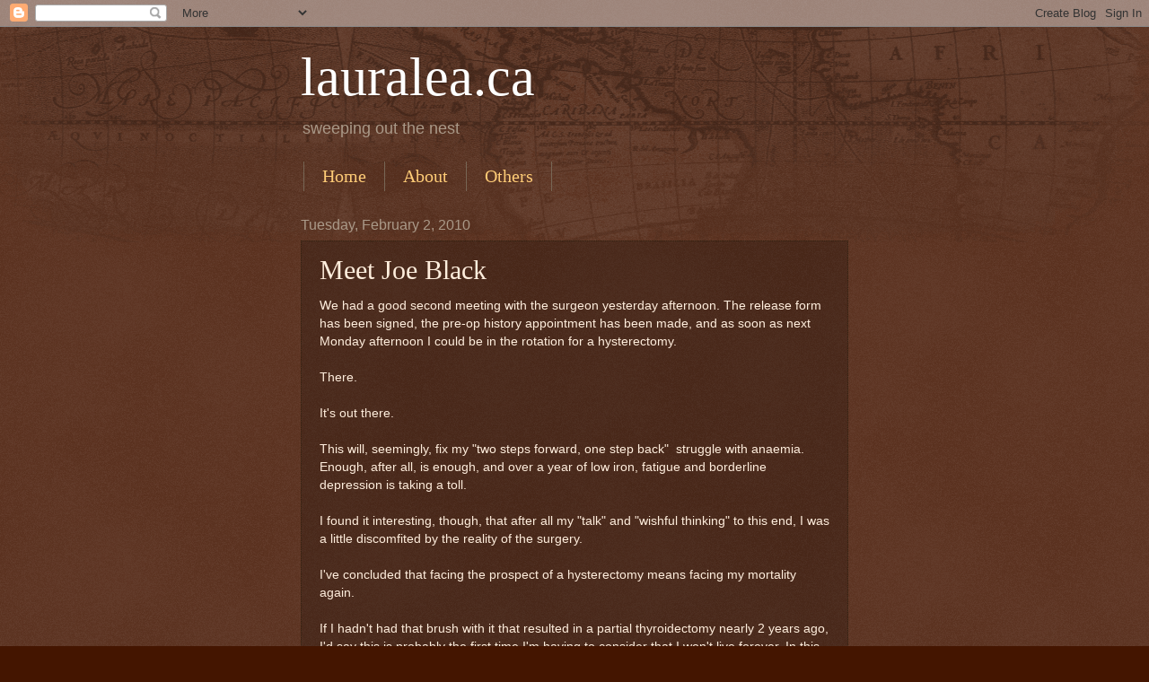

--- FILE ---
content_type: text/html; charset=UTF-8
request_url: http://www.lauralea.ca/2010/02/meet-joe-black.html
body_size: 14523
content:
<!DOCTYPE html>
<html class='v2' dir='ltr' lang='en'>
<head>
<link href='https://www.blogger.com/static/v1/widgets/335934321-css_bundle_v2.css' rel='stylesheet' type='text/css'/>
<meta content='width=1100' name='viewport'/>
<meta content='text/html; charset=UTF-8' http-equiv='Content-Type'/>
<meta content='blogger' name='generator'/>
<link href='http://www.lauralea.ca/favicon.ico' rel='icon' type='image/x-icon'/>
<link href='http://www.lauralea.ca/2010/02/meet-joe-black.html' rel='canonical'/>
<link rel="alternate" type="application/atom+xml" title="lauralea.ca - Atom" href="http://www.lauralea.ca/feeds/posts/default" />
<link rel="alternate" type="application/rss+xml" title="lauralea.ca - RSS" href="http://www.lauralea.ca/feeds/posts/default?alt=rss" />
<link rel="service.post" type="application/atom+xml" title="lauralea.ca - Atom" href="https://www.blogger.com/feeds/8369493130283425436/posts/default" />

<link rel="alternate" type="application/atom+xml" title="lauralea.ca - Atom" href="http://www.lauralea.ca/feeds/3134857039660208470/comments/default" />
<!--Can't find substitution for tag [blog.ieCssRetrofitLinks]-->
<meta content='http://www.lauralea.ca/2010/02/meet-joe-black.html' property='og:url'/>
<meta content='Meet Joe Black' property='og:title'/>
<meta content='We had a good second meeting with the surgeon yesterday afternoon. The release form has been signed, the pre-op history appointment has been...' property='og:description'/>
<title>lauralea.ca: Meet Joe Black</title>
<style id='page-skin-1' type='text/css'><!--
/*
-----------------------------------------------
Blogger Template Style
Name:     Watermark
Designer: Blogger
URL:      www.blogger.com
----------------------------------------------- */
/* Use this with templates/1ktemplate-*.html */
/* Content
----------------------------------------------- */
body {
font: normal normal 14px Arial, Tahoma, Helvetica, FreeSans, sans-serif;
color: #ffeedd;
background: #441500 url(https://resources.blogblog.com/blogblog/data/1kt/watermark/body_background_navigator.png) repeat scroll top left;
}
html body .content-outer {
min-width: 0;
max-width: 100%;
width: 100%;
}
.content-outer {
font-size: 92%;
}
a:link {
text-decoration:none;
color: #ffcc77;
}
a:visited {
text-decoration:none;
color: #ff8866;
}
a:hover {
text-decoration:underline;
color: #ffeecc;
}
.body-fauxcolumns .cap-top {
margin-top: 30px;
background: transparent url(https://resources.blogblog.com/blogblog/data/1kt/watermark/body_overlay_navigator.png) no-repeat scroll top center;
height: 256px;
}
.content-inner {
padding: 0;
}
/* Header
----------------------------------------------- */
.header-inner .Header .titlewrapper,
.header-inner .Header .descriptionwrapper {
padding-left: 20px;
padding-right: 20px;
}
.Header h1 {
font: normal normal 60px Georgia, Utopia, 'Palatino Linotype', Palatino, serif;
color: #ffffff;
text-shadow: 2px 2px rgba(0, 0, 0, .1);
}
.Header h1 a {
color: #ffffff;
}
.Header .description {
font-size: 140%;
color: #aa9988;
}
/* Tabs
----------------------------------------------- */
.tabs-inner .section {
margin: 0 20px;
}
.tabs-inner .PageList, .tabs-inner .LinkList, .tabs-inner .Labels {
margin-left: -11px;
margin-right: -11px;
background-color: transparent;
border-top: 0 solid #ffffff;
border-bottom: 0 solid #ffffff;
-moz-box-shadow: 0 0 0 rgba(0, 0, 0, .3);
-webkit-box-shadow: 0 0 0 rgba(0, 0, 0, .3);
-goog-ms-box-shadow: 0 0 0 rgba(0, 0, 0, .3);
box-shadow: 0 0 0 rgba(0, 0, 0, .3);
}
.tabs-inner .PageList .widget-content,
.tabs-inner .LinkList .widget-content,
.tabs-inner .Labels .widget-content {
margin: -3px -11px;
background: transparent none  no-repeat scroll right;
}
.tabs-inner .widget ul {
padding: 2px 25px;
max-height: 34px;
background: transparent none no-repeat scroll left;
}
.tabs-inner .widget li {
border: none;
}
.tabs-inner .widget li a {
display: inline-block;
padding: .25em 1em;
font: normal normal 20px Georgia, Utopia, 'Palatino Linotype', Palatino, serif;
color: #ffcc77;
border-right: 1px solid #776655;
}
.tabs-inner .widget li:first-child a {
border-left: 1px solid #776655;
}
.tabs-inner .widget li.selected a, .tabs-inner .widget li a:hover {
color: #ffffff;
}
/* Headings
----------------------------------------------- */
h2 {
font: normal normal 20px Georgia, Utopia, 'Palatino Linotype', Palatino, serif;
color: #ffffff;
margin: 0 0 .5em;
}
h2.date-header {
font: normal normal 16px Arial, Tahoma, Helvetica, FreeSans, sans-serif;
color: #aa9988;
}
/* Main
----------------------------------------------- */
.main-inner .column-center-inner,
.main-inner .column-left-inner,
.main-inner .column-right-inner {
padding: 0 5px;
}
.main-outer {
margin-top: 0;
background: transparent none no-repeat scroll top left;
}
.main-inner {
padding-top: 30px;
}
.main-cap-top {
position: relative;
}
.main-cap-top .cap-right {
position: absolute;
height: 0;
width: 100%;
bottom: 0;
background: transparent none repeat-x scroll bottom center;
}
.main-cap-top .cap-left {
position: absolute;
height: 245px;
width: 280px;
right: 0;
bottom: 0;
background: transparent none no-repeat scroll bottom left;
}
/* Posts
----------------------------------------------- */
.post-outer {
padding: 15px 20px;
margin: 0 0 25px;
background: transparent url(https://resources.blogblog.com/blogblog/data/1kt/watermark/post_background_navigator.png) repeat scroll top left;
_background-image: none;
border: dotted 1px #332211;
-moz-box-shadow: 0 0 0 rgba(0, 0, 0, .1);
-webkit-box-shadow: 0 0 0 rgba(0, 0, 0, .1);
-goog-ms-box-shadow: 0 0 0 rgba(0, 0, 0, .1);
box-shadow: 0 0 0 rgba(0, 0, 0, .1);
}
h3.post-title {
font: normal normal 30px Georgia, Utopia, 'Palatino Linotype', Palatino, serif;
margin: 0;
}
.comments h4 {
font: normal normal 30px Georgia, Utopia, 'Palatino Linotype', Palatino, serif;
margin: 1em 0 0;
}
.post-body {
font-size: 105%;
line-height: 1.5;
position: relative;
}
.post-header {
margin: 0 0 1em;
color: #aa9988;
}
.post-footer {
margin: 10px 0 0;
padding: 10px 0 0;
color: #aa9988;
border-top: dashed 1px #998877;
}
#blog-pager {
font-size: 140%
}
#comments .comment-author {
padding-top: 1.5em;
border-top: dashed 1px #998877;
background-position: 0 1.5em;
}
#comments .comment-author:first-child {
padding-top: 0;
border-top: none;
}
.avatar-image-container {
margin: .2em 0 0;
}
/* Comments
----------------------------------------------- */
.comments .comments-content .icon.blog-author {
background-repeat: no-repeat;
background-image: url([data-uri]);
}
.comments .comments-content .loadmore a {
border-top: 1px solid #998877;
border-bottom: 1px solid #998877;
}
.comments .continue {
border-top: 2px solid #998877;
}
/* Widgets
----------------------------------------------- */
.widget ul, .widget #ArchiveList ul.flat {
padding: 0;
list-style: none;
}
.widget ul li, .widget #ArchiveList ul.flat li {
padding: .35em 0;
text-indent: 0;
border-top: dashed 1px #998877;
}
.widget ul li:first-child, .widget #ArchiveList ul.flat li:first-child {
border-top: none;
}
.widget .post-body ul {
list-style: disc;
}
.widget .post-body ul li {
border: none;
}
.widget .zippy {
color: #998877;
}
.post-body img, .post-body .tr-caption-container, .Profile img, .Image img,
.BlogList .item-thumbnail img {
padding: 5px;
background: #fff;
-moz-box-shadow: 1px 1px 5px rgba(0, 0, 0, .5);
-webkit-box-shadow: 1px 1px 5px rgba(0, 0, 0, .5);
-goog-ms-box-shadow: 1px 1px 5px rgba(0, 0, 0, .5);
box-shadow: 1px 1px 5px rgba(0, 0, 0, .5);
}
.post-body img, .post-body .tr-caption-container {
padding: 8px;
}
.post-body .tr-caption-container {
color: #333333;
}
.post-body .tr-caption-container img {
padding: 0;
background: transparent;
border: none;
-moz-box-shadow: 0 0 0 rgba(0, 0, 0, .1);
-webkit-box-shadow: 0 0 0 rgba(0, 0, 0, .1);
-goog-ms-box-shadow: 0 0 0 rgba(0, 0, 0, .1);
box-shadow: 0 0 0 rgba(0, 0, 0, .1);
}
/* Footer
----------------------------------------------- */
.footer-outer {
color:#ffeedd;
background: #110000 url(https://resources.blogblog.com/blogblog/data/1kt/watermark/body_background_navigator.png) repeat scroll top left;
}
.footer-outer a {
color: #ffcc77;
}
.footer-outer a:visited {
color: #ff8866;
}
.footer-outer a:hover {
color: #ffeecc;
}
.footer-outer .widget h2 {
color: #ffffff;
}
/* Mobile
----------------------------------------------- */
body.mobile  {
background-size: 100% auto;
}
.mobile .body-fauxcolumn-outer {
background: transparent none repeat scroll top left;
}
html .mobile .mobile-date-outer {
border-bottom: none;
background: transparent url(https://resources.blogblog.com/blogblog/data/1kt/watermark/post_background_navigator.png) repeat scroll top left;
_background-image: none;
margin-bottom: 10px;
}
.mobile .main-inner .date-outer {
padding: 0;
}
.mobile .main-inner .date-header {
margin: 10px;
}
.mobile .main-cap-top {
z-index: -1;
}
.mobile .content-outer {
font-size: 100%;
}
.mobile .post-outer {
padding: 10px;
}
.mobile .main-cap-top .cap-left {
background: transparent none no-repeat scroll bottom left;
}
.mobile .body-fauxcolumns .cap-top {
margin: 0;
}
.mobile-link-button {
background: transparent url(https://resources.blogblog.com/blogblog/data/1kt/watermark/post_background_navigator.png) repeat scroll top left;
}
.mobile-link-button a:link, .mobile-link-button a:visited {
color: #ffcc77;
}
.mobile-index-date .date-header {
color: #aa9988;
}
.mobile-index-contents {
color: #ffeedd;
}
.mobile .tabs-inner .section {
margin: 0;
}
.mobile .tabs-inner .PageList {
margin-left: 0;
margin-right: 0;
}
.mobile .tabs-inner .PageList .widget-content {
margin: 0;
color: #ffffff;
background: transparent url(https://resources.blogblog.com/blogblog/data/1kt/watermark/post_background_navigator.png) repeat scroll top left;
}
.mobile .tabs-inner .PageList .widget-content .pagelist-arrow {
border-left: 1px solid #776655;
}

--></style>
<style id='template-skin-1' type='text/css'><!--
body {
min-width: 650px;
}
.content-outer, .content-fauxcolumn-outer, .region-inner {
min-width: 650px;
max-width: 650px;
_width: 650px;
}
.main-inner .columns {
padding-left: 0px;
padding-right: 0px;
}
.main-inner .fauxcolumn-center-outer {
left: 0px;
right: 0px;
/* IE6 does not respect left and right together */
_width: expression(this.parentNode.offsetWidth -
parseInt("0px") -
parseInt("0px") + 'px');
}
.main-inner .fauxcolumn-left-outer {
width: 0px;
}
.main-inner .fauxcolumn-right-outer {
width: 0px;
}
.main-inner .column-left-outer {
width: 0px;
right: 100%;
margin-left: -0px;
}
.main-inner .column-right-outer {
width: 0px;
margin-right: -0px;
}
#layout {
min-width: 0;
}
#layout .content-outer {
min-width: 0;
width: 800px;
}
#layout .region-inner {
min-width: 0;
width: auto;
}
body#layout div.add_widget {
padding: 8px;
}
body#layout div.add_widget a {
margin-left: 32px;
}
--></style>
<link href='https://www.blogger.com/dyn-css/authorization.css?targetBlogID=8369493130283425436&amp;zx=08222b3d-caab-4539-8ec7-a314f4927b59' media='none' onload='if(media!=&#39;all&#39;)media=&#39;all&#39;' rel='stylesheet'/><noscript><link href='https://www.blogger.com/dyn-css/authorization.css?targetBlogID=8369493130283425436&amp;zx=08222b3d-caab-4539-8ec7-a314f4927b59' rel='stylesheet'/></noscript>
<meta name='google-adsense-platform-account' content='ca-host-pub-1556223355139109'/>
<meta name='google-adsense-platform-domain' content='blogspot.com'/>

</head>
<body class='loading variant-navigator'>
<div class='navbar section' id='navbar' name='Navbar'><div class='widget Navbar' data-version='1' id='Navbar1'><script type="text/javascript">
    function setAttributeOnload(object, attribute, val) {
      if(window.addEventListener) {
        window.addEventListener('load',
          function(){ object[attribute] = val; }, false);
      } else {
        window.attachEvent('onload', function(){ object[attribute] = val; });
      }
    }
  </script>
<div id="navbar-iframe-container"></div>
<script type="text/javascript" src="https://apis.google.com/js/platform.js"></script>
<script type="text/javascript">
      gapi.load("gapi.iframes:gapi.iframes.style.bubble", function() {
        if (gapi.iframes && gapi.iframes.getContext) {
          gapi.iframes.getContext().openChild({
              url: 'https://www.blogger.com/navbar/8369493130283425436?po\x3d3134857039660208470\x26origin\x3dhttp://www.lauralea.ca',
              where: document.getElementById("navbar-iframe-container"),
              id: "navbar-iframe"
          });
        }
      });
    </script><script type="text/javascript">
(function() {
var script = document.createElement('script');
script.type = 'text/javascript';
script.src = '//pagead2.googlesyndication.com/pagead/js/google_top_exp.js';
var head = document.getElementsByTagName('head')[0];
if (head) {
head.appendChild(script);
}})();
</script>
</div></div>
<div class='body-fauxcolumns'>
<div class='fauxcolumn-outer body-fauxcolumn-outer'>
<div class='cap-top'>
<div class='cap-left'></div>
<div class='cap-right'></div>
</div>
<div class='fauxborder-left'>
<div class='fauxborder-right'></div>
<div class='fauxcolumn-inner'>
</div>
</div>
<div class='cap-bottom'>
<div class='cap-left'></div>
<div class='cap-right'></div>
</div>
</div>
</div>
<div class='content'>
<div class='content-fauxcolumns'>
<div class='fauxcolumn-outer content-fauxcolumn-outer'>
<div class='cap-top'>
<div class='cap-left'></div>
<div class='cap-right'></div>
</div>
<div class='fauxborder-left'>
<div class='fauxborder-right'></div>
<div class='fauxcolumn-inner'>
</div>
</div>
<div class='cap-bottom'>
<div class='cap-left'></div>
<div class='cap-right'></div>
</div>
</div>
</div>
<div class='content-outer'>
<div class='content-cap-top cap-top'>
<div class='cap-left'></div>
<div class='cap-right'></div>
</div>
<div class='fauxborder-left content-fauxborder-left'>
<div class='fauxborder-right content-fauxborder-right'></div>
<div class='content-inner'>
<header>
<div class='header-outer'>
<div class='header-cap-top cap-top'>
<div class='cap-left'></div>
<div class='cap-right'></div>
</div>
<div class='fauxborder-left header-fauxborder-left'>
<div class='fauxborder-right header-fauxborder-right'></div>
<div class='region-inner header-inner'>
<div class='header section' id='header' name='Header'><div class='widget Header' data-version='1' id='Header1'>
<div id='header-inner'>
<div class='titlewrapper'>
<h1 class='title'>
<a href='http://www.lauralea.ca/'>
lauralea.ca
</a>
</h1>
</div>
<div class='descriptionwrapper'>
<p class='description'><span>sweeping out the nest</span></p>
</div>
</div>
</div></div>
</div>
</div>
<div class='header-cap-bottom cap-bottom'>
<div class='cap-left'></div>
<div class='cap-right'></div>
</div>
</div>
</header>
<div class='tabs-outer'>
<div class='tabs-cap-top cap-top'>
<div class='cap-left'></div>
<div class='cap-right'></div>
</div>
<div class='fauxborder-left tabs-fauxborder-left'>
<div class='fauxborder-right tabs-fauxborder-right'></div>
<div class='region-inner tabs-inner'>
<div class='tabs section' id='crosscol' name='Cross-Column'><div class='widget PageList' data-version='1' id='PageList1'>
<div class='widget-content'>
<ul>
<li>
<a href='http://www.lauralea.ca/'>Home</a>
</li>
<li>
<a href='http://www.lauralea.ca/p/about_8299.html'>About</a>
</li>
<li>
<a href='http://www.lauralea.ca/p/others.html'>Others</a>
</li>
</ul>
<div class='clear'></div>
</div>
</div></div>
<div class='tabs no-items section' id='crosscol-overflow' name='Cross-Column 2'></div>
</div>
</div>
<div class='tabs-cap-bottom cap-bottom'>
<div class='cap-left'></div>
<div class='cap-right'></div>
</div>
</div>
<div class='main-outer'>
<div class='main-cap-top cap-top'>
<div class='cap-left'></div>
<div class='cap-right'></div>
</div>
<div class='fauxborder-left main-fauxborder-left'>
<div class='fauxborder-right main-fauxborder-right'></div>
<div class='region-inner main-inner'>
<div class='columns fauxcolumns'>
<div class='fauxcolumn-outer fauxcolumn-center-outer'>
<div class='cap-top'>
<div class='cap-left'></div>
<div class='cap-right'></div>
</div>
<div class='fauxborder-left'>
<div class='fauxborder-right'></div>
<div class='fauxcolumn-inner'>
</div>
</div>
<div class='cap-bottom'>
<div class='cap-left'></div>
<div class='cap-right'></div>
</div>
</div>
<div class='fauxcolumn-outer fauxcolumn-left-outer'>
<div class='cap-top'>
<div class='cap-left'></div>
<div class='cap-right'></div>
</div>
<div class='fauxborder-left'>
<div class='fauxborder-right'></div>
<div class='fauxcolumn-inner'>
</div>
</div>
<div class='cap-bottom'>
<div class='cap-left'></div>
<div class='cap-right'></div>
</div>
</div>
<div class='fauxcolumn-outer fauxcolumn-right-outer'>
<div class='cap-top'>
<div class='cap-left'></div>
<div class='cap-right'></div>
</div>
<div class='fauxborder-left'>
<div class='fauxborder-right'></div>
<div class='fauxcolumn-inner'>
</div>
</div>
<div class='cap-bottom'>
<div class='cap-left'></div>
<div class='cap-right'></div>
</div>
</div>
<!-- corrects IE6 width calculation -->
<div class='columns-inner'>
<div class='column-center-outer'>
<div class='column-center-inner'>
<div class='main section' id='main' name='Main'><div class='widget Blog' data-version='1' id='Blog1'>
<div class='blog-posts hfeed'>

          <div class="date-outer">
        
<h2 class='date-header'><span>Tuesday, February 2, 2010</span></h2>

          <div class="date-posts">
        
<div class='post-outer'>
<div class='post hentry uncustomized-post-template' itemprop='blogPost' itemscope='itemscope' itemtype='http://schema.org/BlogPosting'>
<meta content='8369493130283425436' itemprop='blogId'/>
<meta content='3134857039660208470' itemprop='postId'/>
<a name='3134857039660208470'></a>
<h3 class='post-title entry-title' itemprop='name'>
Meet Joe Black
</h3>
<div class='post-header'>
<div class='post-header-line-1'></div>
</div>
<div class='post-body entry-content' id='post-body-3134857039660208470' itemprop='description articleBody'>
We had a good second meeting with the surgeon yesterday afternoon. The release form has been signed, the pre-op history appointment has been made, and as soon as next Monday afternoon I could be in the rotation for a hysterectomy.<br/><br/>There.<br/><br/>It's out there.<br/><br/>This will, seemingly, fix my "two steps forward, one step back" &#160;struggle with anaemia. Enough, after all, is enough, and over a year of low iron, fatigue and borderline depression is taking a toll.<br/><br/>I found it interesting, though, that after all my "talk" and "wishful thinking" to this end, I was a little discomfited by the reality of the surgery.<br/><br/>I've concluded that facing the prospect of a hysterectomy means facing my mortality again.<br/><br/>If I hadn't had that brush with it that resulted in a partial thyroidectomy nearly 2 years ago, I'd say this is probably the first time I'm having to consider that I won't live forever. In this bodily form, at least.<br/><br/>I think the thing with "ending it all", futuristically, maternally speaking, is that although I KNOW that having a baby at 47 years old would be unwelcome madness in the extreme, it is making me face the fact of my age.<br/><br/>This procedure can finally be done because I have reached an age of maturity that deems childbearing complete.<br/><br/>Once one comes to terms with that finality, the next step is to realize that it's all downhill from here.<br/><br/>I'll be 47 this year... next year I'll be 48... you see where this is going?<br/><br/>My hope is that the 6-8 week waiting period (no pun intended) will be significantly shortened by a cancellation, and that I'll be in and out in no time at all.<br/><br/>But my internal monologue has been interesting to me. I will be very glad when it's done. I'll be very glad to catch up on my iron and energy.<br/><br/>I'll be very glad if I can slide gracefully into mature middle age.<br/><br/>Without feeling as Old as the cessation of "all things womanly" might cause one to feel.
<div style='clear: both;'></div>
</div>
<div class='post-footer'>
<div class='post-footer-line post-footer-line-1'>
<span class='post-author vcard'>
</span>
<span class='post-timestamp'>
</span>
<span class='post-comment-link'>
</span>
<span class='post-icons'>
<span class='item-control blog-admin pid-774507193'>
<a href='https://www.blogger.com/post-edit.g?blogID=8369493130283425436&postID=3134857039660208470&from=pencil' title='Edit Post'>
<img alt='' class='icon-action' height='18' src='https://resources.blogblog.com/img/icon18_edit_allbkg.gif' width='18'/>
</a>
</span>
</span>
<div class='post-share-buttons goog-inline-block'>
</div>
</div>
<div class='post-footer-line post-footer-line-2'>
<span class='post-labels'>
Labels:
<a href='http://www.lauralea.ca/search/label/Diabetes%20101' rel='tag'>Diabetes 101</a>,
<a href='http://www.lauralea.ca/search/label/Opinions%20and%20Observations' rel='tag'>Opinions and Observations</a>,
<a href='http://www.lauralea.ca/search/label/The%20Fishbowl' rel='tag'>The Fishbowl</a>
</span>
</div>
<div class='post-footer-line post-footer-line-3'>
<span class='post-location'>
</span>
</div>
</div>
</div>
<div class='comments' id='comments'>
<a name='comments'></a>
<h4>8 comments:</h4>
<div class='comments-content'>
<script async='async' src='' type='text/javascript'></script>
<script type='text/javascript'>
    (function() {
      var items = null;
      var msgs = null;
      var config = {};

// <![CDATA[
      var cursor = null;
      if (items && items.length > 0) {
        cursor = parseInt(items[items.length - 1].timestamp) + 1;
      }

      var bodyFromEntry = function(entry) {
        var text = (entry &&
                    ((entry.content && entry.content.$t) ||
                     (entry.summary && entry.summary.$t))) ||
            '';
        if (entry && entry.gd$extendedProperty) {
          for (var k in entry.gd$extendedProperty) {
            if (entry.gd$extendedProperty[k].name == 'blogger.contentRemoved') {
              return '<span class="deleted-comment">' + text + '</span>';
            }
          }
        }
        return text;
      }

      var parse = function(data) {
        cursor = null;
        var comments = [];
        if (data && data.feed && data.feed.entry) {
          for (var i = 0, entry; entry = data.feed.entry[i]; i++) {
            var comment = {};
            // comment ID, parsed out of the original id format
            var id = /blog-(\d+).post-(\d+)/.exec(entry.id.$t);
            comment.id = id ? id[2] : null;
            comment.body = bodyFromEntry(entry);
            comment.timestamp = Date.parse(entry.published.$t) + '';
            if (entry.author && entry.author.constructor === Array) {
              var auth = entry.author[0];
              if (auth) {
                comment.author = {
                  name: (auth.name ? auth.name.$t : undefined),
                  profileUrl: (auth.uri ? auth.uri.$t : undefined),
                  avatarUrl: (auth.gd$image ? auth.gd$image.src : undefined)
                };
              }
            }
            if (entry.link) {
              if (entry.link[2]) {
                comment.link = comment.permalink = entry.link[2].href;
              }
              if (entry.link[3]) {
                var pid = /.*comments\/default\/(\d+)\?.*/.exec(entry.link[3].href);
                if (pid && pid[1]) {
                  comment.parentId = pid[1];
                }
              }
            }
            comment.deleteclass = 'item-control blog-admin';
            if (entry.gd$extendedProperty) {
              for (var k in entry.gd$extendedProperty) {
                if (entry.gd$extendedProperty[k].name == 'blogger.itemClass') {
                  comment.deleteclass += ' ' + entry.gd$extendedProperty[k].value;
                } else if (entry.gd$extendedProperty[k].name == 'blogger.displayTime') {
                  comment.displayTime = entry.gd$extendedProperty[k].value;
                }
              }
            }
            comments.push(comment);
          }
        }
        return comments;
      };

      var paginator = function(callback) {
        if (hasMore()) {
          var url = config.feed + '?alt=json&v=2&orderby=published&reverse=false&max-results=50';
          if (cursor) {
            url += '&published-min=' + new Date(cursor).toISOString();
          }
          window.bloggercomments = function(data) {
            var parsed = parse(data);
            cursor = parsed.length < 50 ? null
                : parseInt(parsed[parsed.length - 1].timestamp) + 1
            callback(parsed);
            window.bloggercomments = null;
          }
          url += '&callback=bloggercomments';
          var script = document.createElement('script');
          script.type = 'text/javascript';
          script.src = url;
          document.getElementsByTagName('head')[0].appendChild(script);
        }
      };
      var hasMore = function() {
        return !!cursor;
      };
      var getMeta = function(key, comment) {
        if ('iswriter' == key) {
          var matches = !!comment.author
              && comment.author.name == config.authorName
              && comment.author.profileUrl == config.authorUrl;
          return matches ? 'true' : '';
        } else if ('deletelink' == key) {
          return config.baseUri + '/comment/delete/'
               + config.blogId + '/' + comment.id;
        } else if ('deleteclass' == key) {
          return comment.deleteclass;
        }
        return '';
      };

      var replybox = null;
      var replyUrlParts = null;
      var replyParent = undefined;

      var onReply = function(commentId, domId) {
        if (replybox == null) {
          // lazily cache replybox, and adjust to suit this style:
          replybox = document.getElementById('comment-editor');
          if (replybox != null) {
            replybox.height = '250px';
            replybox.style.display = 'block';
            replyUrlParts = replybox.src.split('#');
          }
        }
        if (replybox && (commentId !== replyParent)) {
          replybox.src = '';
          document.getElementById(domId).insertBefore(replybox, null);
          replybox.src = replyUrlParts[0]
              + (commentId ? '&parentID=' + commentId : '')
              + '#' + replyUrlParts[1];
          replyParent = commentId;
        }
      };

      var hash = (window.location.hash || '#').substring(1);
      var startThread, targetComment;
      if (/^comment-form_/.test(hash)) {
        startThread = hash.substring('comment-form_'.length);
      } else if (/^c[0-9]+$/.test(hash)) {
        targetComment = hash.substring(1);
      }

      // Configure commenting API:
      var configJso = {
        'maxDepth': config.maxThreadDepth
      };
      var provider = {
        'id': config.postId,
        'data': items,
        'loadNext': paginator,
        'hasMore': hasMore,
        'getMeta': getMeta,
        'onReply': onReply,
        'rendered': true,
        'initComment': targetComment,
        'initReplyThread': startThread,
        'config': configJso,
        'messages': msgs
      };

      var render = function() {
        if (window.goog && window.goog.comments) {
          var holder = document.getElementById('comment-holder');
          window.goog.comments.render(holder, provider);
        }
      };

      // render now, or queue to render when library loads:
      if (window.goog && window.goog.comments) {
        render();
      } else {
        window.goog = window.goog || {};
        window.goog.comments = window.goog.comments || {};
        window.goog.comments.loadQueue = window.goog.comments.loadQueue || [];
        window.goog.comments.loadQueue.push(render);
      }
    })();
// ]]>
  </script>
<div id='comment-holder'>
<div class="comment-thread toplevel-thread"><ol id="top-ra"><li class="comment" id="c5873216856153284373"><div class="avatar-image-container"><img src="//resources.blogblog.com/img/blank.gif" alt=""/></div><div class="comment-block"><div class="comment-header"><cite class="user">Rachel</cite><span class="icon user "></span><span class="datetime secondary-text"><a rel="nofollow" href="http://www.lauralea.ca/2010/02/meet-joe-black.html?showComment=1265162700000#c5873216856153284373">February 2, 2010 at 7:05&#8239;PM</a></span></div><p class="comment-content">Big stuff...hugs and prayers from here.</p><span class="comment-actions secondary-text"><a class="comment-reply" target="_self" data-comment-id="5873216856153284373">Reply</a><span class="item-control blog-admin blog-admin pid-52859010"><a target="_self" href="https://www.blogger.com/comment/delete/8369493130283425436/5873216856153284373">Delete</a></span></span></div><div class="comment-replies"><div id="c5873216856153284373-rt" class="comment-thread inline-thread hidden"><span class="thread-toggle thread-expanded"><span class="thread-arrow"></span><span class="thread-count"><a target="_self">Replies</a></span></span><ol id="c5873216856153284373-ra" class="thread-chrome thread-expanded"><div></div><div id="c5873216856153284373-continue" class="continue"><a class="comment-reply" target="_self" data-comment-id="5873216856153284373">Reply</a></div></ol></div></div><div class="comment-replybox-single" id="c5873216856153284373-ce"></div></li><li class="comment" id="c64945479143795944"><div class="avatar-image-container"><img src="//resources.blogblog.com/img/blank.gif" alt=""/></div><div class="comment-block"><div class="comment-header"><cite class="user">Robin</cite><span class="icon user "></span><span class="datetime secondary-text"><a rel="nofollow" href="http://www.lauralea.ca/2010/02/meet-joe-black.html?showComment=1265220854000#c64945479143795944">February 3, 2010 at 11:14&#8239;AM</a></span></div><p class="comment-content">I&#39;m only seeing the plusses from this side!!  I know, my mom had a hysterectemy too and she said she had a hard time facing the fact that she wouldn&#39;t be &quot;complete&quot; either.  But you are FAAAAR from old my friend!!  Life only gets better the older you get!  That&#39;s my outlook on things!!  Just think someday you will have grandbabies to cuddle and spoil!  <br>Can&#39;t do that when you are in you&#39;re 30&#39;s and early 40&#39;s.  Er, well it&#39;s a completely different feeling if you are! <br><br>Embrace each day.  Cherish the moments you had, have and will have.  Life is wonderful!  And you will feel like a million bucks once this is all said and done!<br><br>Praying for ya!<br><br>Robin</p><span class="comment-actions secondary-text"><a class="comment-reply" target="_self" data-comment-id="64945479143795944">Reply</a><span class="item-control blog-admin blog-admin pid-52859010"><a target="_self" href="https://www.blogger.com/comment/delete/8369493130283425436/64945479143795944">Delete</a></span></span></div><div class="comment-replies"><div id="c64945479143795944-rt" class="comment-thread inline-thread hidden"><span class="thread-toggle thread-expanded"><span class="thread-arrow"></span><span class="thread-count"><a target="_self">Replies</a></span></span><ol id="c64945479143795944-ra" class="thread-chrome thread-expanded"><div></div><div id="c64945479143795944-continue" class="continue"><a class="comment-reply" target="_self" data-comment-id="64945479143795944">Reply</a></div></ol></div></div><div class="comment-replybox-single" id="c64945479143795944-ce"></div></li><li class="comment" id="c9056494786714835621"><div class="avatar-image-container"><img src="//resources.blogblog.com/img/blank.gif" alt=""/></div><div class="comment-block"><div class="comment-header"><cite class="user"><a href="http://linealanoie.com" rel="nofollow">Linea</a></cite><span class="icon user "></span><span class="datetime secondary-text"><a rel="nofollow" href="http://www.lauralea.ca/2010/02/meet-joe-black.html?showComment=1265233540000#c9056494786714835621">February 3, 2010 at 2:45&#8239;PM</a></span></div><p class="comment-content">I miss reading your blog for one day and see what happens!  You make a  momentous announcement that you are relinquishing a part of you to those surgeons.  <br><br>I suppose it will be for the best if it cures the loss of iron and makes you feel better.  And the surgery won&#39;t likely be as tricky as the thyroid, so that&#39;s a good thing.<br><br>Worst thing may be that it will hurt to laugh and sneeze and cough and stand up straight if they approach the item in question through the tummy muscles.</p><span class="comment-actions secondary-text"><a class="comment-reply" target="_self" data-comment-id="9056494786714835621">Reply</a><span class="item-control blog-admin blog-admin pid-52859010"><a target="_self" href="https://www.blogger.com/comment/delete/8369493130283425436/9056494786714835621">Delete</a></span></span></div><div class="comment-replies"><div id="c9056494786714835621-rt" class="comment-thread inline-thread hidden"><span class="thread-toggle thread-expanded"><span class="thread-arrow"></span><span class="thread-count"><a target="_self">Replies</a></span></span><ol id="c9056494786714835621-ra" class="thread-chrome thread-expanded"><div></div><div id="c9056494786714835621-continue" class="continue"><a class="comment-reply" target="_self" data-comment-id="9056494786714835621">Reply</a></div></ol></div></div><div class="comment-replybox-single" id="c9056494786714835621-ce"></div></li><li class="comment" id="c8976001508793789375"><div class="avatar-image-container"><img src="//resources.blogblog.com/img/blank.gif" alt=""/></div><div class="comment-block"><div class="comment-header"><cite class="user">Lauralea</cite><span class="icon user "></span><span class="datetime secondary-text"><a rel="nofollow" href="http://www.lauralea.ca/2010/02/meet-joe-black.html?showComment=1265235052000#c8976001508793789375">February 3, 2010 at 3:10&#8239;PM</a></span></div><p class="comment-content">Yup. He&#39;s making an incision. Should be just like a C-section, without the 9 pound baby at the end. Which will make for a much more relaxing recovery :) It will be much less stressful than the thyroid- if for no other reason than he&#39;s got NO MORPHINE written on my chart. I was sick for 2 days from the morphine last time. He&#39;s even offered to write me a note to be off work for a full 4 weeks.  :) Randall said he didn&#39;t know if we could afford it. I said he just couldn&#39;t afford to replace me for that long!</p><span class="comment-actions secondary-text"><a class="comment-reply" target="_self" data-comment-id="8976001508793789375">Reply</a><span class="item-control blog-admin blog-admin pid-52859010"><a target="_self" href="https://www.blogger.com/comment/delete/8369493130283425436/8976001508793789375">Delete</a></span></span></div><div class="comment-replies"><div id="c8976001508793789375-rt" class="comment-thread inline-thread hidden"><span class="thread-toggle thread-expanded"><span class="thread-arrow"></span><span class="thread-count"><a target="_self">Replies</a></span></span><ol id="c8976001508793789375-ra" class="thread-chrome thread-expanded"><div></div><div id="c8976001508793789375-continue" class="continue"><a class="comment-reply" target="_self" data-comment-id="8976001508793789375">Reply</a></div></ol></div></div><div class="comment-replybox-single" id="c8976001508793789375-ce"></div></li><li class="comment" id="c4440173405903272791"><div class="avatar-image-container"><img src="//resources.blogblog.com/img/blank.gif" alt=""/></div><div class="comment-block"><div class="comment-header"><cite class="user"><a href="http://linealanoie.com" rel="nofollow">Linea</a></cite><span class="icon user "></span><span class="datetime secondary-text"><a rel="nofollow" href="http://www.lauralea.ca/2010/02/meet-joe-black.html?showComment=1265263886000#c4440173405903272791">February 3, 2010 at 11:11&#8239;PM</a></span></div><p class="comment-content">Only 4 weeks off?  I thought the labour standard was 6 weeks after something like this.  Tell Randall to get prepared. You should at least get 2/3 of your regular wages while you are off too IMHO :)</p><span class="comment-actions secondary-text"><a class="comment-reply" target="_self" data-comment-id="4440173405903272791">Reply</a><span class="item-control blog-admin blog-admin pid-52859010"><a target="_self" href="https://www.blogger.com/comment/delete/8369493130283425436/4440173405903272791">Delete</a></span></span></div><div class="comment-replies"><div id="c4440173405903272791-rt" class="comment-thread inline-thread hidden"><span class="thread-toggle thread-expanded"><span class="thread-arrow"></span><span class="thread-count"><a target="_self">Replies</a></span></span><ol id="c4440173405903272791-ra" class="thread-chrome thread-expanded"><div></div><div id="c4440173405903272791-continue" class="continue"><a class="comment-reply" target="_self" data-comment-id="4440173405903272791">Reply</a></div></ol></div></div><div class="comment-replybox-single" id="c4440173405903272791-ce"></div></li><li class="comment" id="c3611498150549847691"><div class="avatar-image-container"><img src="//resources.blogblog.com/img/blank.gif" alt=""/></div><div class="comment-block"><div class="comment-header"><cite class="user">Lauralea</cite><span class="icon user "></span><span class="datetime secondary-text"><a rel="nofollow" href="http://www.lauralea.ca/2010/02/meet-joe-black.html?showComment=1265283960000#c3611498150549847691">February 4, 2010 at 4:46&#8239;AM</a></span></div><p class="comment-content">It&#39;s still 4-6 weeks, but I think the Doctor was being very firm on the first 4 weeks, and so was offering a note/certification to keep me from work for at least that long. In case I had any trouble with my employers. No worries on holding to the injunction. And I&#39;m sure I&#39;ll get full wages for the total time. After all, 100% of nuttin&#39; is still nuttin&#39; :) (technically speaking)</p><span class="comment-actions secondary-text"><a class="comment-reply" target="_self" data-comment-id="3611498150549847691">Reply</a><span class="item-control blog-admin blog-admin pid-52859010"><a target="_self" href="https://www.blogger.com/comment/delete/8369493130283425436/3611498150549847691">Delete</a></span></span></div><div class="comment-replies"><div id="c3611498150549847691-rt" class="comment-thread inline-thread hidden"><span class="thread-toggle thread-expanded"><span class="thread-arrow"></span><span class="thread-count"><a target="_self">Replies</a></span></span><ol id="c3611498150549847691-ra" class="thread-chrome thread-expanded"><div></div><div id="c3611498150549847691-continue" class="continue"><a class="comment-reply" target="_self" data-comment-id="3611498150549847691">Reply</a></div></ol></div></div><div class="comment-replybox-single" id="c3611498150549847691-ce"></div></li><li class="comment" id="c6205594274530433897"><div class="avatar-image-container"><img src="//resources.blogblog.com/img/blank.gif" alt=""/></div><div class="comment-block"><div class="comment-header"><cite class="user">Elaine Johnson</cite><span class="icon user "></span><span class="datetime secondary-text"><a rel="nofollow" href="http://www.lauralea.ca/2010/02/meet-joe-black.html?showComment=1265312988000#c6205594274530433897">February 4, 2010 at 12:49&#8239;PM</a></span></div><p class="comment-content">I will echo the surgeon... You need to behave yourself and do or not do all he says.  <br>other wise you can split something open ( yup it Happens!)<br>Oh and you get used of not having that piece of you real quick!</p><span class="comment-actions secondary-text"><a class="comment-reply" target="_self" data-comment-id="6205594274530433897">Reply</a><span class="item-control blog-admin blog-admin pid-52859010"><a target="_self" href="https://www.blogger.com/comment/delete/8369493130283425436/6205594274530433897">Delete</a></span></span></div><div class="comment-replies"><div id="c6205594274530433897-rt" class="comment-thread inline-thread hidden"><span class="thread-toggle thread-expanded"><span class="thread-arrow"></span><span class="thread-count"><a target="_self">Replies</a></span></span><ol id="c6205594274530433897-ra" class="thread-chrome thread-expanded"><div></div><div id="c6205594274530433897-continue" class="continue"><a class="comment-reply" target="_self" data-comment-id="6205594274530433897">Reply</a></div></ol></div></div><div class="comment-replybox-single" id="c6205594274530433897-ce"></div></li><li class="comment" id="c7264707375526278726"><div class="avatar-image-container"><img src="//resources.blogblog.com/img/blank.gif" alt=""/></div><div class="comment-block"><div class="comment-header"><cite class="user">Deb</cite><span class="icon user "></span><span class="datetime secondary-text"><a rel="nofollow" href="http://www.lauralea.ca/2010/02/meet-joe-black.html?showComment=1265833279000#c7264707375526278726">February 10, 2010 at 1:21&#8239;PM</a></span></div><p class="comment-content">Hey Lauralea, I&#39;m reiterating what Elaine sayed about taking it easy after surgery. I had a hysterectomy at 40 with a 2 year old and tried to be a martyr. Don&#39;t do it! But the hyst...definitely the best decision!</p><span class="comment-actions secondary-text"><a class="comment-reply" target="_self" data-comment-id="7264707375526278726">Reply</a><span class="item-control blog-admin blog-admin pid-52859010"><a target="_self" href="https://www.blogger.com/comment/delete/8369493130283425436/7264707375526278726">Delete</a></span></span></div><div class="comment-replies"><div id="c7264707375526278726-rt" class="comment-thread inline-thread hidden"><span class="thread-toggle thread-expanded"><span class="thread-arrow"></span><span class="thread-count"><a target="_self">Replies</a></span></span><ol id="c7264707375526278726-ra" class="thread-chrome thread-expanded"><div></div><div id="c7264707375526278726-continue" class="continue"><a class="comment-reply" target="_self" data-comment-id="7264707375526278726">Reply</a></div></ol></div></div><div class="comment-replybox-single" id="c7264707375526278726-ce"></div></li></ol><div id="top-continue" class="continue"><a class="comment-reply" target="_self">Add comment</a></div><div class="comment-replybox-thread" id="top-ce"></div><div class="loadmore hidden" data-post-id="3134857039660208470"><a target="_self">Load more...</a></div></div>
</div>
</div>
<p class='comment-footer'>
<div class='comment-form'>
<a name='comment-form'></a>
<p>
</p>
<a href='https://www.blogger.com/comment/frame/8369493130283425436?po=3134857039660208470&hl=en&saa=85391&origin=http://www.lauralea.ca' id='comment-editor-src'></a>
<iframe allowtransparency='true' class='blogger-iframe-colorize blogger-comment-from-post' frameborder='0' height='410px' id='comment-editor' name='comment-editor' src='' width='100%'></iframe>
<script src='https://www.blogger.com/static/v1/jsbin/2830521187-comment_from_post_iframe.js' type='text/javascript'></script>
<script type='text/javascript'>
      BLOG_CMT_createIframe('https://www.blogger.com/rpc_relay.html');
    </script>
</div>
</p>
<div id='backlinks-container'>
<div id='Blog1_backlinks-container'>
</div>
</div>
</div>
</div>

        </div></div>
      
</div>
<div class='blog-pager' id='blog-pager'>
<span id='blog-pager-newer-link'>
<a class='blog-pager-newer-link' href='http://www.lauralea.ca/2010/02/we-off-to-see-wizard.html' id='Blog1_blog-pager-newer-link' title='Newer Post'>Newer Post</a>
</span>
<span id='blog-pager-older-link'>
<a class='blog-pager-older-link' href='http://www.lauralea.ca/2010/01/d-m-c.html' id='Blog1_blog-pager-older-link' title='Older Post'>Older Post</a>
</span>
<a class='home-link' href='http://www.lauralea.ca/'>Home</a>
</div>
<div class='clear'></div>
<div class='post-feeds'>
<div class='feed-links'>
Subscribe to:
<a class='feed-link' href='http://www.lauralea.ca/feeds/3134857039660208470/comments/default' target='_blank' type='application/atom+xml'>Post Comments (Atom)</a>
</div>
</div>
</div></div>
</div>
</div>
<div class='column-left-outer'>
<div class='column-left-inner'>
<aside>
</aside>
</div>
</div>
<div class='column-right-outer'>
<div class='column-right-inner'>
<aside>
</aside>
</div>
</div>
</div>
<div style='clear: both'></div>
<!-- columns -->
</div>
<!-- main -->
</div>
</div>
<div class='main-cap-bottom cap-bottom'>
<div class='cap-left'></div>
<div class='cap-right'></div>
</div>
</div>
<footer>
<div class='footer-outer'>
<div class='footer-cap-top cap-top'>
<div class='cap-left'></div>
<div class='cap-right'></div>
</div>
<div class='fauxborder-left footer-fauxborder-left'>
<div class='fauxborder-right footer-fauxborder-right'></div>
<div class='region-inner footer-inner'>
<div class='foot no-items section' id='footer-1'></div>
<table border='0' cellpadding='0' cellspacing='0' class='section-columns columns-2'>
<tbody>
<tr>
<td class='first columns-cell'>
<div class='foot section' id='footer-2-1'><div class='widget BlogSearch' data-version='1' id='BlogSearch1'>
<h2 class='title'>Search This Blog</h2>
<div class='widget-content'>
<div id='BlogSearch1_form'>
<form action='http://www.lauralea.ca/search' class='gsc-search-box' target='_top'>
<table cellpadding='0' cellspacing='0' class='gsc-search-box'>
<tbody>
<tr>
<td class='gsc-input'>
<input autocomplete='off' class='gsc-input' name='q' size='10' title='search' type='text' value=''/>
</td>
<td class='gsc-search-button'>
<input class='gsc-search-button' title='search' type='submit' value='Search'/>
</td>
</tr>
</tbody>
</table>
</form>
</div>
</div>
<div class='clear'></div>
</div></div>
</td>
<td class='columns-cell'>
<div class='foot section' id='footer-2-2'><div class='widget BlogArchive' data-version='1' id='BlogArchive1'>
<h2>Blog Archive</h2>
<div class='widget-content'>
<div id='ArchiveList'>
<div id='BlogArchive1_ArchiveList'>
<select id='BlogArchive1_ArchiveMenu'>
<option value=''>Blog Archive</option>
<option value='http://www.lauralea.ca/2019/02/'>February 2019 (1)</option>
<option value='http://www.lauralea.ca/2018/09/'>September 2018 (1)</option>
<option value='http://www.lauralea.ca/2018/08/'>August 2018 (1)</option>
<option value='http://www.lauralea.ca/2018/03/'>March 2018 (1)</option>
<option value='http://www.lauralea.ca/2017/12/'>December 2017 (2)</option>
<option value='http://www.lauralea.ca/2017/06/'>June 2017 (1)</option>
<option value='http://www.lauralea.ca/2016/12/'>December 2016 (1)</option>
<option value='http://www.lauralea.ca/2016/11/'>November 2016 (1)</option>
<option value='http://www.lauralea.ca/2016/07/'>July 2016 (3)</option>
<option value='http://www.lauralea.ca/2016/05/'>May 2016 (1)</option>
<option value='http://www.lauralea.ca/2016/04/'>April 2016 (1)</option>
<option value='http://www.lauralea.ca/2016/03/'>March 2016 (1)</option>
<option value='http://www.lauralea.ca/2016/02/'>February 2016 (1)</option>
<option value='http://www.lauralea.ca/2015/11/'>November 2015 (1)</option>
<option value='http://www.lauralea.ca/2015/09/'>September 2015 (2)</option>
<option value='http://www.lauralea.ca/2015/04/'>April 2015 (2)</option>
<option value='http://www.lauralea.ca/2015/03/'>March 2015 (1)</option>
<option value='http://www.lauralea.ca/2015/02/'>February 2015 (1)</option>
<option value='http://www.lauralea.ca/2014/12/'>December 2014 (2)</option>
<option value='http://www.lauralea.ca/2014/09/'>September 2014 (1)</option>
<option value='http://www.lauralea.ca/2014/08/'>August 2014 (2)</option>
<option value='http://www.lauralea.ca/2014/07/'>July 2014 (2)</option>
<option value='http://www.lauralea.ca/2014/06/'>June 2014 (2)</option>
<option value='http://www.lauralea.ca/2014/03/'>March 2014 (4)</option>
<option value='http://www.lauralea.ca/2014/01/'>January 2014 (1)</option>
<option value='http://www.lauralea.ca/2013/12/'>December 2013 (3)</option>
<option value='http://www.lauralea.ca/2013/11/'>November 2013 (2)</option>
<option value='http://www.lauralea.ca/2013/09/'>September 2013 (2)</option>
<option value='http://www.lauralea.ca/2013/08/'>August 2013 (4)</option>
<option value='http://www.lauralea.ca/2013/07/'>July 2013 (2)</option>
<option value='http://www.lauralea.ca/2013/06/'>June 2013 (6)</option>
<option value='http://www.lauralea.ca/2013/05/'>May 2013 (5)</option>
<option value='http://www.lauralea.ca/2013/04/'>April 2013 (6)</option>
<option value='http://www.lauralea.ca/2013/03/'>March 2013 (3)</option>
<option value='http://www.lauralea.ca/2013/02/'>February 2013 (5)</option>
<option value='http://www.lauralea.ca/2013/01/'>January 2013 (1)</option>
<option value='http://www.lauralea.ca/2012/12/'>December 2012 (3)</option>
<option value='http://www.lauralea.ca/2012/11/'>November 2012 (2)</option>
<option value='http://www.lauralea.ca/2012/10/'>October 2012 (2)</option>
<option value='http://www.lauralea.ca/2012/09/'>September 2012 (3)</option>
<option value='http://www.lauralea.ca/2012/08/'>August 2012 (4)</option>
<option value='http://www.lauralea.ca/2012/07/'>July 2012 (7)</option>
<option value='http://www.lauralea.ca/2012/06/'>June 2012 (8)</option>
<option value='http://www.lauralea.ca/2012/05/'>May 2012 (13)</option>
<option value='http://www.lauralea.ca/2012/04/'>April 2012 (17)</option>
<option value='http://www.lauralea.ca/2012/03/'>March 2012 (13)</option>
<option value='http://www.lauralea.ca/2012/02/'>February 2012 (4)</option>
<option value='http://www.lauralea.ca/2012/01/'>January 2012 (9)</option>
<option value='http://www.lauralea.ca/2011/12/'>December 2011 (9)</option>
<option value='http://www.lauralea.ca/2011/11/'>November 2011 (8)</option>
<option value='http://www.lauralea.ca/2011/10/'>October 2011 (9)</option>
<option value='http://www.lauralea.ca/2011/09/'>September 2011 (9)</option>
<option value='http://www.lauralea.ca/2011/08/'>August 2011 (9)</option>
<option value='http://www.lauralea.ca/2011/07/'>July 2011 (8)</option>
<option value='http://www.lauralea.ca/2011/06/'>June 2011 (8)</option>
<option value='http://www.lauralea.ca/2011/05/'>May 2011 (10)</option>
<option value='http://www.lauralea.ca/2011/04/'>April 2011 (12)</option>
<option value='http://www.lauralea.ca/2011/03/'>March 2011 (11)</option>
<option value='http://www.lauralea.ca/2011/02/'>February 2011 (11)</option>
<option value='http://www.lauralea.ca/2011/01/'>January 2011 (11)</option>
<option value='http://www.lauralea.ca/2010/12/'>December 2010 (11)</option>
<option value='http://www.lauralea.ca/2010/11/'>November 2010 (7)</option>
<option value='http://www.lauralea.ca/2010/10/'>October 2010 (8)</option>
<option value='http://www.lauralea.ca/2010/09/'>September 2010 (10)</option>
<option value='http://www.lauralea.ca/2010/08/'>August 2010 (13)</option>
<option value='http://www.lauralea.ca/2010/07/'>July 2010 (9)</option>
<option value='http://www.lauralea.ca/2010/06/'>June 2010 (14)</option>
<option value='http://www.lauralea.ca/2010/05/'>May 2010 (14)</option>
<option value='http://www.lauralea.ca/2010/04/'>April 2010 (10)</option>
<option value='http://www.lauralea.ca/2010/03/'>March 2010 (13)</option>
<option value='http://www.lauralea.ca/2010/02/'>February 2010 (13)</option>
<option value='http://www.lauralea.ca/2010/01/'>January 2010 (12)</option>
<option value='http://www.lauralea.ca/2009/12/'>December 2009 (15)</option>
<option value='http://www.lauralea.ca/2009/11/'>November 2009 (11)</option>
<option value='http://www.lauralea.ca/2009/10/'>October 2009 (17)</option>
<option value='http://www.lauralea.ca/2009/09/'>September 2009 (27)</option>
<option value='http://www.lauralea.ca/2009/08/'>August 2009 (14)</option>
<option value='http://www.lauralea.ca/2009/07/'>July 2009 (22)</option>
<option value='http://www.lauralea.ca/2009/06/'>June 2009 (26)</option>
<option value='http://www.lauralea.ca/2009/05/'>May 2009 (53)</option>
<option value='http://www.lauralea.ca/2009/04/'>April 2009 (22)</option>
<option value='http://www.lauralea.ca/2009/03/'>March 2009 (25)</option>
<option value='http://www.lauralea.ca/2009/02/'>February 2009 (28)</option>
<option value='http://www.lauralea.ca/2009/01/'>January 2009 (28)</option>
<option value='http://www.lauralea.ca/2008/12/'>December 2008 (28)</option>
<option value='http://www.lauralea.ca/2008/11/'>November 2008 (29)</option>
<option value='http://www.lauralea.ca/2008/10/'>October 2008 (22)</option>
<option value='http://www.lauralea.ca/2008/09/'>September 2008 (26)</option>
<option value='http://www.lauralea.ca/2008/08/'>August 2008 (19)</option>
<option value='http://www.lauralea.ca/2008/07/'>July 2008 (21)</option>
<option value='http://www.lauralea.ca/2008/06/'>June 2008 (22)</option>
<option value='http://www.lauralea.ca/2008/05/'>May 2008 (26)</option>
<option value='http://www.lauralea.ca/2008/04/'>April 2008 (32)</option>
<option value='http://www.lauralea.ca/2008/03/'>March 2008 (20)</option>
<option value='http://www.lauralea.ca/2008/02/'>February 2008 (24)</option>
<option value='http://www.lauralea.ca/2008/01/'>January 2008 (31)</option>
<option value='http://www.lauralea.ca/2007/12/'>December 2007 (27)</option>
<option value='http://www.lauralea.ca/2007/11/'>November 2007 (37)</option>
<option value='http://www.lauralea.ca/2007/10/'>October 2007 (24)</option>
<option value='http://www.lauralea.ca/2007/09/'>September 2007 (19)</option>
<option value='http://www.lauralea.ca/2007/08/'>August 2007 (15)</option>
<option value='http://www.lauralea.ca/2007/07/'>July 2007 (18)</option>
<option value='http://www.lauralea.ca/2007/06/'>June 2007 (14)</option>
<option value='http://www.lauralea.ca/2007/05/'>May 2007 (21)</option>
<option value='http://www.lauralea.ca/2007/04/'>April 2007 (26)</option>
<option value='http://www.lauralea.ca/2007/03/'>March 2007 (24)</option>
<option value='http://www.lauralea.ca/2007/02/'>February 2007 (21)</option>
<option value='http://www.lauralea.ca/2007/01/'>January 2007 (29)</option>
<option value='http://www.lauralea.ca/2006/12/'>December 2006 (27)</option>
<option value='http://www.lauralea.ca/2006/11/'>November 2006 (32)</option>
<option value='http://www.lauralea.ca/2006/10/'>October 2006 (28)</option>
<option value='http://www.lauralea.ca/2006/09/'>September 2006 (27)</option>
<option value='http://www.lauralea.ca/2006/08/'>August 2006 (18)</option>
<option value='http://www.lauralea.ca/2006/07/'>July 2006 (26)</option>
<option value='http://www.lauralea.ca/2006/06/'>June 2006 (23)</option>
<option value='http://www.lauralea.ca/2006/05/'>May 2006 (17)</option>
<option value='http://www.lauralea.ca/2006/04/'>April 2006 (22)</option>
<option value='http://www.lauralea.ca/2006/03/'>March 2006 (24)</option>
<option value='http://www.lauralea.ca/2006/02/'>February 2006 (19)</option>
<option value='http://www.lauralea.ca/2006/01/'>January 2006 (28)</option>
<option value='http://www.lauralea.ca/2005/12/'>December 2005 (23)</option>
<option value='http://www.lauralea.ca/2005/11/'>November 2005 (29)</option>
<option value='http://www.lauralea.ca/2005/10/'>October 2005 (23)</option>
<option value='http://www.lauralea.ca/2005/09/'>September 2005 (24)</option>
<option value='http://www.lauralea.ca/2005/08/'>August 2005 (25)</option>
<option value='http://www.lauralea.ca/2005/07/'>July 2005 (15)</option>
<option value='http://www.lauralea.ca/2005/06/'>June 2005 (1)</option>
<option value='http://www.lauralea.ca/2005/03/'>March 2005 (1)</option>
</select>
</div>
</div>
<div class='clear'></div>
</div>
</div></div>
</td>
</tr>
</tbody>
</table>
<!-- outside of the include in order to lock Attribution widget -->
<div class='foot section' id='footer-3' name='Footer'><div class='widget HTML' data-version='1' id='HTML1'>
<div class='widget-content'>
<!-- Start of StatCounter Code -->
<script type="text/javascript">
var sc_project=5351650; 
var sc_invisible=1; 
var sc_partition=47; 
var sc_click_stat=1; 
var sc_security="26b97981"; 
</script>

<script type="text/javascript"
src="http://www.statcounter.com/counter/counter.js"></script><noscript><div
class="statcounter"><a title="wordpress visitor counter"
href="http://www.statcounter.com/wordpress.org/"
target="_blank"><img class="statcounter" 
src="http://c.statcounter.com/5351650/0/26b97981/1/" 
alt="wordpress visitor counter" /></a></div
class="statcounter"></noscript>
<!-- End of StatCounter Code -->
</div>
<div class='clear'></div>
</div><div class='widget Attribution' data-version='1' id='Attribution1'>
<div class='widget-content' style='text-align: center;'>
Copyright Lauralea Friesen. Watermark theme. Powered by <a href='https://www.blogger.com' target='_blank'>Blogger</a>.
</div>
<div class='clear'></div>
</div></div>
</div>
</div>
<div class='footer-cap-bottom cap-bottom'>
<div class='cap-left'></div>
<div class='cap-right'></div>
</div>
</div>
</footer>
<!-- content -->
</div>
</div>
<div class='content-cap-bottom cap-bottom'>
<div class='cap-left'></div>
<div class='cap-right'></div>
</div>
</div>
</div>
<script type='text/javascript'>
    window.setTimeout(function() {
        document.body.className = document.body.className.replace('loading', '');
      }, 10);
  </script>

<script type="text/javascript" src="https://www.blogger.com/static/v1/widgets/2028843038-widgets.js"></script>
<script type='text/javascript'>
window['__wavt'] = 'AOuZoY50GbOz-K9g9bMaji14w-DWbzzJhQ:1769035618517';_WidgetManager._Init('//www.blogger.com/rearrange?blogID\x3d8369493130283425436','//www.lauralea.ca/2010/02/meet-joe-black.html','8369493130283425436');
_WidgetManager._SetDataContext([{'name': 'blog', 'data': {'blogId': '8369493130283425436', 'title': 'lauralea.ca', 'url': 'http://www.lauralea.ca/2010/02/meet-joe-black.html', 'canonicalUrl': 'http://www.lauralea.ca/2010/02/meet-joe-black.html', 'homepageUrl': 'http://www.lauralea.ca/', 'searchUrl': 'http://www.lauralea.ca/search', 'canonicalHomepageUrl': 'http://www.lauralea.ca/', 'blogspotFaviconUrl': 'http://www.lauralea.ca/favicon.ico', 'bloggerUrl': 'https://www.blogger.com', 'hasCustomDomain': true, 'httpsEnabled': false, 'enabledCommentProfileImages': true, 'gPlusViewType': 'FILTERED_POSTMOD', 'adultContent': false, 'analyticsAccountNumber': '', 'encoding': 'UTF-8', 'locale': 'en', 'localeUnderscoreDelimited': 'en', 'languageDirection': 'ltr', 'isPrivate': false, 'isMobile': false, 'isMobileRequest': false, 'mobileClass': '', 'isPrivateBlog': false, 'isDynamicViewsAvailable': true, 'feedLinks': '\x3clink rel\x3d\x22alternate\x22 type\x3d\x22application/atom+xml\x22 title\x3d\x22lauralea.ca - Atom\x22 href\x3d\x22http://www.lauralea.ca/feeds/posts/default\x22 /\x3e\n\x3clink rel\x3d\x22alternate\x22 type\x3d\x22application/rss+xml\x22 title\x3d\x22lauralea.ca - RSS\x22 href\x3d\x22http://www.lauralea.ca/feeds/posts/default?alt\x3drss\x22 /\x3e\n\x3clink rel\x3d\x22service.post\x22 type\x3d\x22application/atom+xml\x22 title\x3d\x22lauralea.ca - Atom\x22 href\x3d\x22https://www.blogger.com/feeds/8369493130283425436/posts/default\x22 /\x3e\n\n\x3clink rel\x3d\x22alternate\x22 type\x3d\x22application/atom+xml\x22 title\x3d\x22lauralea.ca - Atom\x22 href\x3d\x22http://www.lauralea.ca/feeds/3134857039660208470/comments/default\x22 /\x3e\n', 'meTag': '', 'adsenseHostId': 'ca-host-pub-1556223355139109', 'adsenseHasAds': false, 'adsenseAutoAds': false, 'boqCommentIframeForm': true, 'loginRedirectParam': '', 'view': '', 'dynamicViewsCommentsSrc': '//www.blogblog.com/dynamicviews/4224c15c4e7c9321/js/comments.js', 'dynamicViewsScriptSrc': '//www.blogblog.com/dynamicviews/6e0d22adcfa5abea', 'plusOneApiSrc': 'https://apis.google.com/js/platform.js', 'disableGComments': true, 'interstitialAccepted': false, 'sharing': {'platforms': [{'name': 'Get link', 'key': 'link', 'shareMessage': 'Get link', 'target': ''}, {'name': 'Facebook', 'key': 'facebook', 'shareMessage': 'Share to Facebook', 'target': 'facebook'}, {'name': 'BlogThis!', 'key': 'blogThis', 'shareMessage': 'BlogThis!', 'target': 'blog'}, {'name': 'X', 'key': 'twitter', 'shareMessage': 'Share to X', 'target': 'twitter'}, {'name': 'Pinterest', 'key': 'pinterest', 'shareMessage': 'Share to Pinterest', 'target': 'pinterest'}, {'name': 'Email', 'key': 'email', 'shareMessage': 'Email', 'target': 'email'}], 'disableGooglePlus': true, 'googlePlusShareButtonWidth': 0, 'googlePlusBootstrap': '\x3cscript type\x3d\x22text/javascript\x22\x3ewindow.___gcfg \x3d {\x27lang\x27: \x27en\x27};\x3c/script\x3e'}, 'hasCustomJumpLinkMessage': false, 'jumpLinkMessage': 'Read more', 'pageType': 'item', 'postId': '3134857039660208470', 'pageName': 'Meet Joe Black', 'pageTitle': 'lauralea.ca: Meet Joe Black'}}, {'name': 'features', 'data': {}}, {'name': 'messages', 'data': {'edit': 'Edit', 'linkCopiedToClipboard': 'Link copied to clipboard!', 'ok': 'Ok', 'postLink': 'Post Link'}}, {'name': 'template', 'data': {'name': 'Watermark', 'localizedName': 'Watermark', 'isResponsive': false, 'isAlternateRendering': false, 'isCustom': false, 'variant': 'navigator', 'variantId': 'navigator'}}, {'name': 'view', 'data': {'classic': {'name': 'classic', 'url': '?view\x3dclassic'}, 'flipcard': {'name': 'flipcard', 'url': '?view\x3dflipcard'}, 'magazine': {'name': 'magazine', 'url': '?view\x3dmagazine'}, 'mosaic': {'name': 'mosaic', 'url': '?view\x3dmosaic'}, 'sidebar': {'name': 'sidebar', 'url': '?view\x3dsidebar'}, 'snapshot': {'name': 'snapshot', 'url': '?view\x3dsnapshot'}, 'timeslide': {'name': 'timeslide', 'url': '?view\x3dtimeslide'}, 'isMobile': false, 'title': 'Meet Joe Black', 'description': 'We had a good second meeting with the surgeon yesterday afternoon. The release form has been signed, the pre-op history appointment has been...', 'url': 'http://www.lauralea.ca/2010/02/meet-joe-black.html', 'type': 'item', 'isSingleItem': true, 'isMultipleItems': false, 'isError': false, 'isPage': false, 'isPost': true, 'isHomepage': false, 'isArchive': false, 'isLabelSearch': false, 'postId': 3134857039660208470}}]);
_WidgetManager._RegisterWidget('_NavbarView', new _WidgetInfo('Navbar1', 'navbar', document.getElementById('Navbar1'), {}, 'displayModeFull'));
_WidgetManager._RegisterWidget('_HeaderView', new _WidgetInfo('Header1', 'header', document.getElementById('Header1'), {}, 'displayModeFull'));
_WidgetManager._RegisterWidget('_PageListView', new _WidgetInfo('PageList1', 'crosscol', document.getElementById('PageList1'), {'title': '', 'links': [{'isCurrentPage': false, 'href': 'http://www.lauralea.ca/', 'title': 'Home'}, {'isCurrentPage': false, 'href': 'http://www.lauralea.ca/p/about_8299.html', 'id': '3357193924789604463', 'title': 'About'}, {'isCurrentPage': false, 'href': 'http://www.lauralea.ca/p/others.html', 'id': '6809899654641747044', 'title': 'Others'}], 'mobile': false, 'showPlaceholder': true, 'hasCurrentPage': false}, 'displayModeFull'));
_WidgetManager._RegisterWidget('_BlogView', new _WidgetInfo('Blog1', 'main', document.getElementById('Blog1'), {'cmtInteractionsEnabled': false, 'lightboxEnabled': true, 'lightboxModuleUrl': 'https://www.blogger.com/static/v1/jsbin/4049919853-lbx.js', 'lightboxCssUrl': 'https://www.blogger.com/static/v1/v-css/828616780-lightbox_bundle.css'}, 'displayModeFull'));
_WidgetManager._RegisterWidget('_BlogSearchView', new _WidgetInfo('BlogSearch1', 'footer-2-1', document.getElementById('BlogSearch1'), {}, 'displayModeFull'));
_WidgetManager._RegisterWidget('_BlogArchiveView', new _WidgetInfo('BlogArchive1', 'footer-2-2', document.getElementById('BlogArchive1'), {'languageDirection': 'ltr', 'loadingMessage': 'Loading\x26hellip;'}, 'displayModeFull'));
_WidgetManager._RegisterWidget('_HTMLView', new _WidgetInfo('HTML1', 'footer-3', document.getElementById('HTML1'), {}, 'displayModeFull'));
_WidgetManager._RegisterWidget('_AttributionView', new _WidgetInfo('Attribution1', 'footer-3', document.getElementById('Attribution1'), {}, 'displayModeFull'));
</script>
</body>
</html>